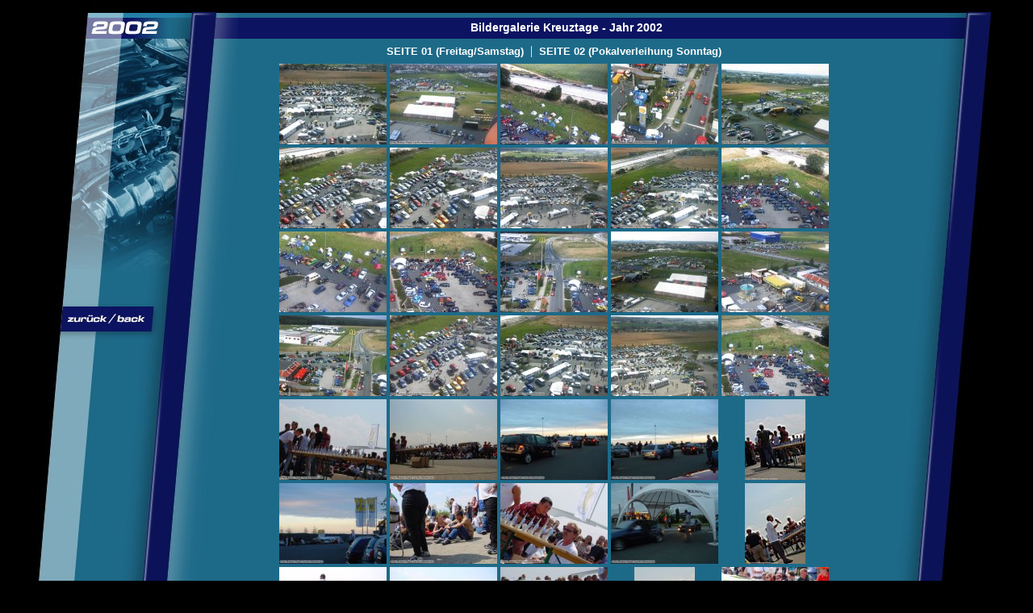

--- FILE ---
content_type: text/html
request_url: https://magny-cours.de/kt2002.html
body_size: 1327
content:
<HTML>
<HEAD>
<META http-equiv="Content-Type" content="text/html; charset=iso-8859-1">
<title>+++ Das waren die KREUZTAGE ++ von 2000 bis 2013 am Hermsdorfer Kreuz (Thüringen) +++</title>
<META NAME="keywords" CONTENT="renault, kreuztage, thueringen, renaulttreffen, treffen, thüringen, autobahn a4, autobahn a9, hermsdorfer kreuz, rasthof hermsdorf ost, hermse, anreise, hendrik, renaultteam, tuning, renaultclub, renaultclubs, clubszene, clubtreffen, auto, car, vereine, verein, renaultfans, france, phase, frankreich, franzoesisch, fahrzeug, renaultfanatiker, renaultworld, renaultscene, renaultszene, cartuning, renaulttuning, 16v, 16V, clio, twingo, megane, renault5, r5, renault19, r19, renault21, r21, laguna, sportspider, r11, r25, r9, scenic, espace, spider, grandtour, safrane, kangoo, rx4, velsatis, avantime, pokale, motorsport, formel1">
<meta name="description" content="Informationen zum groessten Renaulttreffen Deutschlands am Hermsdorfer Kreuz in Thueringen">
<meta content="Das grosse Renaulttreffen am Hermsdorfer Kreuz" name="description">
<meta name="page-topic" content="Von und fuer Leute, die gern Renault und zu Renaulttreffen fahren">
<meta name="robots" content="index,follow">
<meta name="revisit-after" content="2 days">
<meta name="author" content="id24.de">
<link rel="stylesheet" href="main.css">
</HEAD>
<body bgcolor="black" text="black" link="black" vlink="black" alink="white" leftmargin="0" marginwidth="0" topmargin=0" marginheight="0" background="">

<div align="left">
<TABLE BORDER=0 CELLPADDING=0 CELLSPACING=0 WIDTH=1260 HEIGHT=799>
<TR>
<TD ROWSPAN=3 COLSPAN=1 WIDTH=39 HEIGHT=799>
	&nbsp;</TD>
<TD ROWSPAN=3 COLSPAN=1 WIDTH=256 HEIGHT=799>
	<IMG NAME="KT2013CONT1" SRC="images/theme2002.jpg" WIDTH=256 HEIGHT=799 BORDER=0 usemap="#ImageMap1" ></TD>
<TD ROWSPAN=1 COLSPAN=1 WIDTH="813" HEIGHT=51 align="center" valign="middle" background="images/kt2013cont-1x4.jpg">
	<span class="headbig"><font color="white"><img src="images/leer.gif" width="10" height="18" border="0"><br></font></span><span class="head2f"><font color="white">Bildergalerie
            Kreuztage - Jahr 2002</font></span></TD>
<TD ROWSPAN=3 COLSPAN=1 WIDTH=123 HEIGHT=799>
	<IMG NAME="KT2013CONT5" SRC="images/kt2013cont-1x6.jpg" WIDTH=123 HEIGHT=799 BORDER=0 ></TD>
<TD ROWSPAN=3 COLSPAN=1 WIDTH=29 HEIGHT=799>
	&nbsp;</TD>
</TR>
<TR>
<TD ROWSPAN=1 WIDTH=813 HEIGHT=716 align="left" valign="top">
<iframe src="kt2002_1.html" style='overflow-x: hidden;' frameborder="0" width="813" height="716" name="ktcontent">
<p><font color="white">Ihr Browser kann leider keine ei</font>
                <div id="layer2" style="width:782px; height:32px; position:absolute; left:295px; top:735px; z-index:1; visibility:visible;">
                    <p><img src="images/blue_foot.png" width="782" height="32" border="0"></p>
                </div>
                <div id="layer1" style="width:782px; height:32px; position:absolute; left:295px; top:51px; z-index:2; visibility:visible;">
                    <p><img src="images/blue_head.png" width="782" height="32" border="0"></p>
                </div>
<font color="white">ngebetteten Frames anzeigen</font> </p>
</iframe>
</TD>
</TR>
<TR>
<TD ROWSPAN=1 COLSPAN=1 WIDTH="813" HEIGHT=32 background="images/kt2013cont-3x2.gif" align="center" valign="bottom">
	<span class="contsmall"><font color="white">&nbsp;</font></span><a href="ktimpressum.html"><span class="contmicrolink"><font color="white">Impressum</font></span></a><span class="contmicrolink"><font color="white">
            <b>|</b> </font></span><a href="ktshop.html"><span class="contmicrolink"><font color="white">Onlineshop</font></span></a><span class="contmicrolink"><font color="#34C9E9">
            </font><font color="white"><b>|</b></font><font color="#34C9E9">
            </font></span><a href="http://www.id24.de" target="_blank"><span class="contmicrolink"><font color="#34C9E9">design
            by id24.de</font></span></a><font color="#34C9E9"><span class="contmicro"><br><img src="images/leer.gif" width="10" height="5" border="0"></span></font></TD>
</TR>
</TABLE>
</div>
<map name="ImageMap1">
<area shape="rect" coords="12, 367, 171, 432" href="index.html">
</map></BODY>
</HTML>


--- FILE ---
content_type: text/html
request_url: https://magny-cours.de/kt2002_1.html
body_size: 1558
content:
<HTML>
<HEAD>
<TITLE></TITLE>
<META http-equiv="Content-Type" content="text/html; charset=iso-8859-1">
<link rel="stylesheet" href="main.css" type="text/css" media="screen" />
<script type="text/javascript" src="js/prototype.js"></script>
<script type="text/javascript" src="js/scriptaculous.js?load=effects,builder"></script>
<script type="text/javascript" src="js/lightbox.js"></script>
</HEAD>
<BODY bgcolor="#1D6A88" text="#ffffff" link="#666666" vlink="#000000" alink="#666666" leftmargin="0" marginwidth="0" topmargin="0" marginheight="0">
<div align="left">
<TABLE width="782">
<TR><TD ALIGN=CENTER><span class="head2f"><a href="kt2002_1.html"><font color="white">SEITE 
                01 (Freitag/Samstag)</font></a><font color="white"> &nbsp;</font></span>| 
                &nbsp;<span class="head2f"><a href="kt2002_2.html"><font color="white">SEITE 
                02 (Pokalverleihung Sonntag)</font></a></span></TD></TR>
<P>
<TR><TD ALIGN=CENTER><TABLE>
<TR>
<TD ALIGN=CENTER VALIGN=BOTTOM><FONT face="Verdana, Arial, Helvetica, Sans-Serif" size="-2"><A HREF="kt2002/0001.jpg" rel="lightbox[series]"><IMG SRC="kt2002/tn/TN_0001.JPG" ALT=""><BR></A></FONT></TD>
<TD ALIGN=CENTER VALIGN=BOTTOM><FONT face="Verdana, Arial, Helvetica, Sans-Serif" size="-2"><A HREF="kt2002/0003.jpg" rel="lightbox[series]"><IMG SRC="kt2002/tn/TN_0003.JPG" ALT=""><BR></A></FONT></TD>
<TD ALIGN=CENTER VALIGN=BOTTOM><FONT face="Verdana, Arial, Helvetica, Sans-Serif" size="-2"><A HREF="kt2002/0005.jpg" rel="lightbox[series]"><IMG SRC="kt2002/tn/TN_0005.JPG" ALT=""><BR></A></FONT></TD>
<TD ALIGN=CENTER VALIGN=BOTTOM><FONT face="Verdana, Arial, Helvetica, Sans-Serif" size="-2"><A HREF="kt2002/0006.jpg" rel="lightbox[series]"><IMG SRC="kt2002/tn/TN_0006.JPG" ALT=""><BR></A></FONT></TD>
<TD ALIGN=CENTER VALIGN=BOTTOM><FONT face="Verdana, Arial, Helvetica, Sans-Serif" size="-2"><A HREF="kt2002/0008.jpg" rel="lightbox[series]"><IMG SRC="kt2002/tn/TN_0008.JPG" ALT=""><BR></A></FONT></TD>
</TR>
<TR>
<TD ALIGN=CENTER VALIGN=BOTTOM><FONT face="Verdana, Arial, Helvetica, Sans-Serif" size="-2"><A HREF="kt2002/0009.jpg" rel="lightbox[series]"><IMG SRC="kt2002/tn/TN_0009.JPG" ALT=""><BR></A></FONT></TD>
<TD ALIGN=CENTER VALIGN=BOTTOM><FONT face="Verdana, Arial, Helvetica, Sans-Serif" size="-2"><A HREF="kt2002/0010.jpg" rel="lightbox[series]"><IMG SRC="kt2002/tn/TN_0010.JPG" ALT=""><BR></A></FONT></TD>
<TD ALIGN=CENTER VALIGN=BOTTOM><FONT face="Verdana, Arial, Helvetica, Sans-Serif" size="-2"><A HREF="kt2002/0011.jpg" rel="lightbox[series]"><IMG SRC="kt2002/tn/TN_0011.JPG" ALT=""><BR></A></FONT></TD>
<TD ALIGN=CENTER VALIGN=BOTTOM><FONT face="Verdana, Arial, Helvetica, Sans-Serif" size="-2"><A HREF="kt2002/0012.jpg" rel="lightbox[series]"><IMG SRC="kt2002/tn/TN_0012.JPG" ALT=""><BR></A></FONT></TD>
<TD ALIGN=CENTER VALIGN=BOTTOM><FONT face="Verdana, Arial, Helvetica, Sans-Serif" size="-2"><A HREF="kt2002/0013.jpg" rel="lightbox[series]"><IMG SRC="kt2002/tn/TN_0013.JPG" ALT=""><BR></A></FONT></TD>
</TR>
<TR>
<TD ALIGN=CENTER VALIGN=BOTTOM><FONT face="Verdana, Arial, Helvetica, Sans-Serif" size="-2"><A HREF="kt2002/0015.jpg" rel="lightbox[series]"><IMG SRC="kt2002/tn/TN_0015.JPG" ALT=""><BR></A></FONT></TD>
<TD ALIGN=CENTER VALIGN=BOTTOM><FONT face="Verdana, Arial, Helvetica, Sans-Serif" size="-2"><A HREF="kt2002/0016.jpg" rel="lightbox[series]"><IMG SRC="kt2002/tn/TN_0016.JPG" ALT=""><BR></A></FONT></TD>
<TD ALIGN=CENTER VALIGN=BOTTOM><FONT face="Verdana, Arial, Helvetica, Sans-Serif" size="-2"><A HREF="kt2002/0017.jpg" rel="lightbox[series]"><IMG SRC="kt2002/tn/TN_0017.JPG" ALT=""><BR></A></FONT></TD>
<TD ALIGN=CENTER VALIGN=BOTTOM><FONT face="Verdana, Arial, Helvetica, Sans-Serif" size="-2"><A HREF="kt2002/0018.jpg" rel="lightbox[series]"><IMG SRC="kt2002/tn/TN_0018.JPG" ALT=""><BR></A></FONT></TD>
<TD ALIGN=CENTER VALIGN=BOTTOM><FONT face="Verdana, Arial, Helvetica, Sans-Serif" size="-2"><A HREF="kt2002/0019.jpg" rel="lightbox[series]"><IMG SRC="kt2002/tn/TN_0019.JPG" ALT=""><BR></A></FONT></TD>
</TR>
<TR>
<TD ALIGN=CENTER VALIGN=BOTTOM><FONT face="Verdana, Arial, Helvetica, Sans-Serif" size="-2"><A HREF="kt2002/0021.jpg" rel="lightbox[series]"><IMG SRC="kt2002/tn/TN_0021.JPG" ALT=""><BR></A></FONT></TD>
<TD ALIGN=CENTER VALIGN=BOTTOM><FONT face="Verdana, Arial, Helvetica, Sans-Serif" size="-2"><A HREF="kt2002/0023.jpg" rel="lightbox[series]"><IMG SRC="kt2002/tn/TN_0023.JPG" ALT=""><BR></A></FONT></TD>
<TD ALIGN=CENTER VALIGN=BOTTOM><FONT face="Verdana, Arial, Helvetica, Sans-Serif" size="-2"><A HREF="kt2002/0024.jpg" rel="lightbox[series]"><IMG SRC="kt2002/tn/TN_0024.JPG" ALT=""><BR></A></FONT></TD>
<TD ALIGN=CENTER VALIGN=BOTTOM><FONT face="Verdana, Arial, Helvetica, Sans-Serif" size="-2"><A HREF="kt2002/0025.jpg" rel="lightbox[series]"><IMG SRC="kt2002/tn/TN_0025.JPG" ALT=""><BR></A></FONT></TD>
<TD ALIGN=CENTER VALIGN=BOTTOM><FONT face="Verdana, Arial, Helvetica, Sans-Serif" size="-2"><A HREF="kt2002/0026.jpg" rel="lightbox[series]"><IMG SRC="kt2002/tn/TN_0026.JPG" ALT=""><BR></A></FONT></TD>
</TR>
<TR>
<TD ALIGN=CENTER VALIGN=BOTTOM><FONT face="Verdana, Arial, Helvetica, Sans-Serif" size="-2"><A HREF="kt2002/1DSC00001.jpg" rel="lightbox[series]"><IMG SRC="kt2002/tn/TN_1DSC00001.JPG" ALT=""><BR></A></FONT></TD>
<TD ALIGN=CENTER VALIGN=BOTTOM><FONT face="Verdana, Arial, Helvetica, Sans-Serif" size="-2"><A HREF="kt2002/1DSC00002.jpg" rel="lightbox[series]"><IMG SRC="kt2002/tn/TN_1DSC00002.JPG" ALT=""><BR></A></FONT></TD>
<TD ALIGN=CENTER VALIGN=BOTTOM><FONT face="Verdana, Arial, Helvetica, Sans-Serif" size="-2"><A HREF="kt2002/1DSC00003.jpg" rel="lightbox[series]"><IMG SRC="kt2002/tn/TN_1DSC00003.JPG" ALT=""><BR></A></FONT></TD>
<TD ALIGN=CENTER VALIGN=BOTTOM><FONT face="Verdana, Arial, Helvetica, Sans-Serif" size="-2"><A HREF="kt2002/1DSC00004.jpg" rel="lightbox[series]"><IMG SRC="kt2002/tn/TN_1DSC00004.JPG" ALT=""><BR></A></FONT></TD>
<TD ALIGN=CENTER VALIGN=BOTTOM><FONT face="Verdana, Arial, Helvetica, Sans-Serif" size="-2"><A HREF="kt2002/1DSC00004_.jpg" rel="lightbox[series]"><IMG SRC="kt2002/tn/TN_1DSC00004_.JPG" ALT=""><BR></A></FONT></TD>
</TR>
<TR>
<TD ALIGN=CENTER VALIGN=BOTTOM><FONT face="Verdana, Arial, Helvetica, Sans-Serif" size="-2"><A HREF="kt2002/1DSC00006.jpg" rel="lightbox[series]"><IMG SRC="kt2002/tn/TN_1DSC00006.JPG" ALT=""><BR></A></FONT></TD>
<TD ALIGN=CENTER VALIGN=BOTTOM><FONT face="Verdana, Arial, Helvetica, Sans-Serif" size="-2"><A HREF="kt2002/1DSC00006_.jpg" rel="lightbox[series]"><IMG SRC="kt2002/tn/TN_1DSC00006_.JPG" ALT=""><BR></A></FONT></TD>
<TD ALIGN=CENTER VALIGN=BOTTOM><FONT face="Verdana, Arial, Helvetica, Sans-Serif" size="-2"><A HREF="kt2002/1DSC00007.jpg" rel="lightbox[series]"><IMG SRC="kt2002/tn/TN_1DSC00007.JPG" ALT=""><BR></A></FONT></TD>
<TD ALIGN=CENTER VALIGN=BOTTOM><FONT face="Verdana, Arial, Helvetica, Sans-Serif" size="-2"><A HREF="kt2002/1DSC00008.jpg" rel="lightbox[series]"><IMG SRC="kt2002/tn/TN_1DSC00008.JPG" ALT=""><BR></A></FONT></TD>
<TD ALIGN=CENTER VALIGN=BOTTOM><FONT face="Verdana, Arial, Helvetica, Sans-Serif" size="-2"><A HREF="kt2002/1DSC00008_.jpg" rel="lightbox[series]"><IMG SRC="kt2002/tn/TN_1DSC00008_.JPG" ALT=""><BR></A></FONT></TD>
</TR>
<TR>
<TD ALIGN=CENTER VALIGN=BOTTOM><FONT face="Verdana, Arial, Helvetica, Sans-Serif" size="-2"><A HREF="kt2002/1DSC00009.jpg" rel="lightbox[series]"><IMG SRC="kt2002/tn/TN_1DSC00009.JPG" ALT=""><BR></A></FONT></TD>
<TD ALIGN=CENTER VALIGN=BOTTOM><FONT face="Verdana, Arial, Helvetica, Sans-Serif" size="-2"><A HREF="kt2002/1DSC00010.jpg" rel="lightbox[series]"><IMG SRC="kt2002/tn/TN_1DSC00010.JPG" ALT=""><BR></A></FONT></TD>
<TD ALIGN=CENTER VALIGN=BOTTOM><FONT face="Verdana, Arial, Helvetica, Sans-Serif" size="-2"><A HREF="kt2002/1DSC00012.jpg" rel="lightbox[series]"><IMG SRC="kt2002/tn/TN_1DSC00012.JPG" ALT=""><BR></A></FONT></TD>
<TD ALIGN=CENTER VALIGN=BOTTOM><FONT face="Verdana, Arial, Helvetica, Sans-Serif" size="-2"><A HREF="kt2002/1DSC00014.jpg" rel="lightbox[series]"><IMG SRC="kt2002/tn/TN_1DSC00014.JPG" ALT=""><BR></A></FONT></TD>
<TD ALIGN=CENTER VALIGN=BOTTOM><FONT face="Verdana, Arial, Helvetica, Sans-Serif" size="-2"><A HREF="kt2002/1DSC00015.jpg" rel="lightbox[series]"><IMG SRC="kt2002/tn/TN_1DSC00015.JPG" ALT=""><BR></A></FONT></TD>
</TR>
<TR>
<TD ALIGN=CENTER VALIGN=BOTTOM><FONT face="Verdana, Arial, Helvetica, Sans-Serif" size="-2"><A HREF="kt2002/1DSC00017.jpg" rel="lightbox[series]"><IMG SRC="kt2002/tn/TN_1DSC00017.JPG" ALT=""><BR></A></FONT></TD>
<TD ALIGN=CENTER VALIGN=BOTTOM><FONT face="Verdana, Arial, Helvetica, Sans-Serif" size="-2"><A HREF="kt2002/1DSC00019.jpg" rel="lightbox[series]"><IMG SRC="kt2002/tn/TN_1DSC00019.JPG" ALT=""><BR></A></FONT></TD>
<TD ALIGN=CENTER VALIGN=BOTTOM><FONT face="Verdana, Arial, Helvetica, Sans-Serif" size="-2"><A HREF="kt2002/1DSC00020.jpg" rel="lightbox[series]"><IMG SRC="kt2002/tn/TN_1DSC00020.JPG" ALT=""><BR></A></FONT></TD>
<TD ALIGN=CENTER VALIGN=BOTTOM><FONT face="Verdana, Arial, Helvetica, Sans-Serif" size="-2"><A HREF="kt2002/1DSC00020_.jpg" rel="lightbox[series]"><IMG SRC="kt2002/tn/TN_1DSC00020_.JPG" ALT=""><BR></A></FONT></TD>
<TD ALIGN=CENTER VALIGN=BOTTOM><FONT face="Verdana, Arial, Helvetica, Sans-Serif" size="-2"><A HREF="kt2002/1DSC00021.jpg" rel="lightbox[series]"><IMG SRC="kt2002/tn/TN_1DSC00021.JPG" ALT=""><BR></A></FONT></TD>
</TR>
<TR>
<TD ALIGN=CENTER VALIGN=BOTTOM><FONT face="Verdana, Arial, Helvetica, Sans-Serif" size="-2"><A HREF="kt2002/1DSC00022.jpg" rel="lightbox[series]"><IMG SRC="kt2002/tn/TN_1DSC00022.JPG" ALT=""><BR></A></FONT></TD>
<TD ALIGN=CENTER VALIGN=BOTTOM><FONT face="Verdana, Arial, Helvetica, Sans-Serif" size="-2"><A HREF="kt2002/1DSC00023.jpg" rel="lightbox[series]"><IMG SRC="kt2002/tn/TN_1DSC00023.JPG" ALT=""><BR></A></FONT></TD>
<TD ALIGN=CENTER VALIGN=BOTTOM><FONT face="Verdana, Arial, Helvetica, Sans-Serif" size="-2"><A HREF="kt2002/1DSC00023_.jpg" rel="lightbox[series]"><IMG SRC="kt2002/tn/TN_1DSC00023_.JPG" ALT=""><BR></A></FONT></TD>
<TD ALIGN=CENTER VALIGN=BOTTOM><FONT face="Verdana, Arial, Helvetica, Sans-Serif" size="-2"><A HREF="kt2002/1DSC00024.jpg" rel="lightbox[series]"><IMG SRC="kt2002/tn/TN_1DSC00024.JPG" ALT=""><BR></A></FONT></TD>
<TD ALIGN=CENTER VALIGN=BOTTOM><FONT face="Verdana, Arial, Helvetica, Sans-Serif" size="-2"><A HREF="kt2002/1DSC00025.jpg" rel="lightbox[series]"><IMG SRC="kt2002/tn/TN_1DSC00025.JPG" ALT=""><BR></A></FONT></TD>
</TR>
<TR>
<TD ALIGN=CENTER VALIGN=BOTTOM><FONT face="Verdana, Arial, Helvetica, Sans-Serif" size="-2"><A HREF="kt2002/1DSC00026.jpg" rel="lightbox[series]"><IMG SRC="kt2002/tn/TN_1DSC00026.JPG" ALT=""><BR></A></FONT></TD>
<TD ALIGN=CENTER VALIGN=BOTTOM><FONT face="Verdana, Arial, Helvetica, Sans-Serif" size="-2"><A HREF="kt2002/1DSC00026_.jpg" rel="lightbox[series]"><IMG SRC="kt2002/tn/TN_1DSC00026_.JPG" ALT=""><BR></A></FONT></TD>
<TD ALIGN=CENTER VALIGN=BOTTOM><FONT face="Verdana, Arial, Helvetica, Sans-Serif" size="-2"><A HREF="kt2002/1DSC00027.jpg" rel="lightbox[series]"><IMG SRC="kt2002/tn/TN_1DSC00027.JPG" ALT=""><BR></A></FONT></TD>
<TD ALIGN=CENTER VALIGN=BOTTOM><FONT face="Verdana, Arial, Helvetica, Sans-Serif" size="-2"><A HREF="kt2002/1DSC00028.jpg" rel="lightbox[series]"><IMG SRC="kt2002/tn/TN_1DSC00028.JPG" ALT=""><BR></A></FONT></TD>
<TD ALIGN=CENTER VALIGN=BOTTOM><FONT face="Verdana, Arial, Helvetica, Sans-Serif" size="-2"><A HREF="kt2002/1DSC00028_.jpg" rel="lightbox[series]"><IMG SRC="kt2002/tn/TN_1DSC00028_.JPG" ALT=""><BR></A></FONT></TD>
</TR>
<TR>
<TD ALIGN=CENTER VALIGN=BOTTOM><FONT face="Verdana, Arial, Helvetica, Sans-Serif" size="-2"><A HREF="kt2002/1DSC00029.jpg" rel="lightbox[series]"><IMG SRC="kt2002/tn/TN_1DSC00029.JPG" ALT=""><BR></A></FONT></TD>
<TD ALIGN=CENTER VALIGN=BOTTOM><FONT face="Verdana, Arial, Helvetica, Sans-Serif" size="-2"><A HREF="kt2002/1DSC00030.jpg" rel="lightbox[series]"><IMG SRC="kt2002/tn/TN_1DSC00030.JPG" ALT=""><BR></A></FONT></TD>
<TD ALIGN=CENTER VALIGN=BOTTOM><FONT face="Verdana, Arial, Helvetica, Sans-Serif" size="-2"><A HREF="kt2002/1DSC00030_.jpg" rel="lightbox[series]"><IMG SRC="kt2002/tn/TN_1DSC00030_.JPG" ALT=""><BR></A></FONT></TD>
<TD ALIGN=CENTER VALIGN=BOTTOM><FONT face="Verdana, Arial, Helvetica, Sans-Serif" size="-2"><A HREF="kt2002/1DSC00031.jpg" rel="lightbox[series]"><IMG SRC="kt2002/tn/TN_1DSC00031.JPG" ALT=""><BR></A></FONT></TD>
<TD ALIGN=CENTER VALIGN=BOTTOM><FONT face="Verdana, Arial, Helvetica, Sans-Serif" size="-2"><A HREF="kt2002/1DSC00031_.jpg" rel="lightbox[series]"><IMG SRC="kt2002/tn/TN_1DSC00031_.JPG" ALT=""><BR></A></FONT></TD>
</TR>
<TR>
<TD ALIGN=CENTER VALIGN=BOTTOM><FONT face="Verdana, Arial, Helvetica, Sans-Serif" size="-2"><A HREF="kt2002/1DSC00032.jpg" rel="lightbox[series]"><IMG SRC="kt2002/tn/TN_1DSC00032.JPG" ALT=""><BR></A></FONT></TD>
<TD ALIGN=CENTER VALIGN=BOTTOM><FONT face="Verdana, Arial, Helvetica, Sans-Serif" size="-2"><A HREF="kt2002/1DSC00033.jpg" rel="lightbox[series]"><IMG SRC="kt2002/tn/TN_1DSC00033.JPG" ALT=""><BR></A></FONT></TD>
<TD ALIGN=CENTER VALIGN=BOTTOM><FONT face="Verdana, Arial, Helvetica, Sans-Serif" size="-2"><A HREF="kt2002/1DSC00034.jpg" rel="lightbox[series]"><IMG SRC="kt2002/tn/TN_1DSC00034.JPG" ALT=""><BR></A></FONT></TD>
<TD ALIGN=CENTER VALIGN=BOTTOM><FONT face="Verdana, Arial, Helvetica, Sans-Serif" size="-2"><A HREF="kt2002/1DSC00035.jpg" rel="lightbox[series]"><IMG SRC="kt2002/tn/TN_1DSC00035.JPG" ALT=""><BR></A></FONT></TD>
<TD ALIGN=CENTER VALIGN=BOTTOM><FONT face="Verdana, Arial, Helvetica, Sans-Serif" size="-2"><A HREF="kt2002/1DSC00036.jpg" rel="lightbox[series]"><IMG SRC="kt2002/tn/TN_1DSC00036.JPG" ALT=""><BR></A></FONT></TD>
</TR>
<TR>
<TD ALIGN=CENTER VALIGN=BOTTOM><FONT face="Verdana, Arial, Helvetica, Sans-Serif" size="-2"><A HREF="kt2002/1DSC00037.jpg" rel="lightbox[series]"><IMG SRC="kt2002/tn/TN_1DSC00037.JPG" ALT=""><BR></A></FONT></TD>
<TD ALIGN=CENTER VALIGN=BOTTOM><FONT face="Verdana, Arial, Helvetica, Sans-Serif" size="-2"><A HREF="kt2002/1DSC00037_.jpg" rel="lightbox[series]"><IMG SRC="kt2002/tn/TN_1DSC00037_.JPG" ALT=""><BR></A></FONT></TD>
<TD ALIGN=CENTER VALIGN=BOTTOM><FONT face="Verdana, Arial, Helvetica, Sans-Serif" size="-2"><A HREF="kt2002/1DSC00038.jpg" rel="lightbox[series]"><IMG SRC="kt2002/tn/TN_1DSC00038.JPG" ALT=""><BR></A></FONT></TD>
<TD ALIGN=CENTER VALIGN=BOTTOM><FONT face="Verdana, Arial, Helvetica, Sans-Serif" size="-2"><A HREF="kt2002/1DSC00038_.jpg" rel="lightbox[series]"><IMG SRC="kt2002/tn/TN_1DSC00038_.JPG" ALT=""><BR></A></FONT></TD>
<TD ALIGN=CENTER VALIGN=BOTTOM><FONT face="Verdana, Arial, Helvetica, Sans-Serif" size="-2"><A HREF="kt2002/1DSC00039.jpg" rel="lightbox[series]"><IMG SRC="kt2002/tn/TN_1DSC00039.JPG" ALT=""><BR></A></FONT></TD>
</TR>
<TR>
<TD ALIGN=CENTER VALIGN=BOTTOM><FONT face="Verdana, Arial, Helvetica, Sans-Serif" size="-2"><A HREF="kt2002/1DSC00040.jpg" rel="lightbox[series]"><IMG SRC="kt2002/tn/TN_1DSC00040.JPG" ALT=""><BR></A></FONT></TD>
<TD ALIGN=CENTER VALIGN=BOTTOM><FONT face="Verdana, Arial, Helvetica, Sans-Serif" size="-2"><A HREF="kt2002/1DSC00041.jpg" rel="lightbox[series]"><IMG SRC="kt2002/tn/TN_1DSC00041.JPG" ALT=""><BR></A></FONT></TD>
<TD ALIGN=CENTER VALIGN=BOTTOM><FONT face="Verdana, Arial, Helvetica, Sans-Serif" size="-2"><A HREF="kt2002/1DSC00042.jpg" rel="lightbox[series]"><IMG SRC="kt2002/tn/TN_1DSC00042.JPG" ALT=""><BR></A></FONT></TD>
<TD ALIGN=CENTER VALIGN=BOTTOM><FONT face="Verdana, Arial, Helvetica, Sans-Serif" size="-2"><A HREF="kt2002/1DSC00042_.jpg" rel="lightbox[series]"><IMG SRC="kt2002/tn/TN_1DSC00042_.JPG" ALT=""><BR></A></FONT></TD>
<TD ALIGN=CENTER VALIGN=BOTTOM><FONT face="Verdana, Arial, Helvetica, Sans-Serif" size="-2"><A HREF="kt2002/1DSC00043.jpg" rel="lightbox[series]"><IMG SRC="kt2002/tn/TN_1DSC00043.JPG" ALT=""><BR></A></FONT></TD>
</TR>
<TR>
<TD ALIGN=CENTER VALIGN=BOTTOM><FONT face="Verdana, Arial, Helvetica, Sans-Serif" size="-2"><A HREF="kt2002/1DSC00043_.jpg" rel="lightbox[series]"><IMG SRC="kt2002/tn/TN_1DSC00043_.JPG" ALT=""><BR></A></FONT></TD>
<TD ALIGN=CENTER VALIGN=BOTTOM><FONT face="Verdana, Arial, Helvetica, Sans-Serif" size="-2"><A HREF="kt2002/1DSC00044.jpg" rel="lightbox[series]"><IMG SRC="kt2002/tn/TN_1DSC00044.JPG" ALT=""><BR></A></FONT></TD>
<TD ALIGN=CENTER VALIGN=BOTTOM><FONT face="Verdana, Arial, Helvetica, Sans-Serif" size="-2"><A HREF="kt2002/1DSC00044_.jpg" rel="lightbox[series]"><IMG SRC="kt2002/tn/TN_1DSC00044_.JPG" ALT=""><BR></A></FONT></TD>
<TD ALIGN=CENTER VALIGN=BOTTOM><FONT face="Verdana, Arial, Helvetica, Sans-Serif" size="-2"><A HREF="kt2002/1DSC00045.jpg" rel="lightbox[series]"><IMG SRC="kt2002/tn/TN_1DSC00045.JPG" ALT=""><BR></A></FONT></TD>
<TD ALIGN=CENTER VALIGN=BOTTOM><FONT face="Verdana, Arial, Helvetica, Sans-Serif" size="-2"><A HREF="kt2002/1DSC00046.jpg" rel="lightbox[series]"><IMG SRC="kt2002/tn/TN_1DSC00046.JPG" ALT=""><BR></A></FONT></TD>
</TR>
<TR>
<TD ALIGN=CENTER VALIGN=BOTTOM><FONT face="Verdana, Arial, Helvetica, Sans-Serif" size="-2"><A HREF="kt2002/1DSC00046_.jpg" rel="lightbox[series]"><IMG SRC="kt2002/tn/TN_1DSC00046_.JPG" ALT=""><BR></A></FONT></TD>
<TD ALIGN=CENTER VALIGN=BOTTOM><FONT face="Verdana, Arial, Helvetica, Sans-Serif" size="-2"><A HREF="kt2002/1DSC00048.jpg" rel="lightbox[series]"><IMG SRC="kt2002/tn/TN_1DSC00048.JPG" ALT=""><BR></A></FONT></TD>
<TD ALIGN=CENTER VALIGN=BOTTOM><FONT face="Verdana, Arial, Helvetica, Sans-Serif" size="-2"><A HREF="kt2002/1DSC00049.jpg" rel="lightbox[series]"><IMG SRC="kt2002/tn/TN_1DSC00049.JPG" ALT=""><BR></A></FONT></TD>
<TD ALIGN=CENTER VALIGN=BOTTOM><FONT face="Verdana, Arial, Helvetica, Sans-Serif" size="-2"><A HREF="kt2002/1DSC00049_.jpg" rel="lightbox[series]"><IMG SRC="kt2002/tn/TN_1DSC00049_.JPG" ALT=""><BR></A></FONT></TD>
<TD ALIGN=CENTER VALIGN=BOTTOM><FONT face="Verdana, Arial, Helvetica, Sans-Serif" size="-2"><A HREF="kt2002/1DSC00050.jpg" rel="lightbox[series]"><IMG SRC="kt2002/tn/TN_1DSC00050.JPG" ALT=""><BR></A></FONT></TD>
</TR>
<TR>
<TD ALIGN=CENTER VALIGN=BOTTOM><FONT face="Verdana, Arial, Helvetica, Sans-Serif" size="-2"><A HREF="kt2002/1DSC00051.jpg" rel="lightbox[series]"><IMG SRC="kt2002/tn/TN_1DSC00051.JPG" ALT="1DSC00051.jpg"><BR></A></FONT></TD>
<TD ALIGN=CENTER VALIGN=BOTTOM><FONT face="Verdana, Arial, Helvetica, Sans-Serif" size="-2"><A HREF="kt2002/1DSC00051_.jpg" rel="lightbox[series]"><IMG SRC="kt2002/tn/TN_1DSC00051_.JPG" ALT="1DSC00051_.jpg"><BR></A></FONT></TD>
<TD ALIGN=CENTER VALIGN=BOTTOM><FONT face="Verdana, Arial, Helvetica, Sans-Serif" size="-2"><A HREF="kt2002/1DSC00053.jpg" rel="lightbox[series]"><IMG SRC="kt2002/tn/TN_1DSC00053.JPG" ALT="1DSC00053.jpg"><BR></A></FONT></TD>
<TD ALIGN=CENTER VALIGN=BOTTOM><FONT face="Verdana, Arial, Helvetica, Sans-Serif" size="-2"><A HREF="kt2002/1DSC00053_.jpg" rel="lightbox[series]"><IMG SRC="kt2002/tn/TN_1DSC00053_.JPG" ALT="1DSC00053_.jpg"><BR></A></FONT></TD>
<TD ALIGN=CENTER VALIGN=BOTTOM><FONT face="Verdana, Arial, Helvetica, Sans-Serif" size="-2"><A HREF="kt2002/1DSC00054.jpg" rel="lightbox[series]"><IMG SRC="kt2002/tn/TN_1DSC00054.JPG" ALT="1DSC00054.jpg"><BR></A></FONT></TD>
</TR>
<TR>
<TD ALIGN=CENTER VALIGN=BOTTOM><FONT face="Verdana, Arial, Helvetica, Sans-Serif" size="-2"><A HREF="kt2002/1DSC00055.jpg" rel="lightbox[series]"><IMG SRC="kt2002/tn/TN_1DSC00055.JPG" ALT="1DSC00055.jpg"><BR></A></FONT></TD>
<TD ALIGN=CENTER VALIGN=BOTTOM><FONT face="Verdana, Arial, Helvetica, Sans-Serif" size="-2"><A HREF="kt2002/1DSC00055_.jpg" rel="lightbox[series]"><IMG SRC="kt2002/tn/TN_1DSC00055_.JPG" ALT="1DSC00055_.jpg"><BR></A></FONT></TD>
<TD ALIGN=CENTER VALIGN=BOTTOM><FONT face="Verdana, Arial, Helvetica, Sans-Serif" size="-2"><A HREF="kt2002/1DSC00056.jpg" rel="lightbox[series]"><IMG SRC="kt2002/tn/TN_1DSC00056.JPG" ALT="1DSC00056.jpg"><BR></A></FONT></TD>
<TD ALIGN=CENTER VALIGN=BOTTOM><FONT face="Verdana, Arial, Helvetica, Sans-Serif" size="-2"><A HREF="kt2002/1DSC00056_.jpg" rel="lightbox[series]"><IMG SRC="kt2002/tn/TN_1DSC00056_.JPG" ALT="1DSC00056_.jpg"><BR></A></FONT></TD>
<TD ALIGN=CENTER VALIGN=BOTTOM><FONT face="Verdana, Arial, Helvetica, Sans-Serif" size="-2"><A HREF="kt2002/1DSC00057.jpg" rel="lightbox[series]"><IMG SRC="kt2002/tn/TN_1DSC00057.JPG" ALT="1DSC00057.jpg"><BR></A></FONT></TD>
</TR>
<TR>
<TD ALIGN=CENTER VALIGN=BOTTOM><FONT face="Verdana, Arial, Helvetica, Sans-Serif" size="-2"><A HREF="kt2002/1DSC00058.jpg" rel="lightbox[series]"><IMG SRC="kt2002/tn/TN_1DSC00058.JPG" ALT=""><BR></A></FONT></TD>
<TD ALIGN=CENTER VALIGN=BOTTOM><FONT face="Verdana, Arial, Helvetica, Sans-Serif" size="-2"><A HREF="kt2002/1DSC00058_.jpg" rel="lightbox[series]"><IMG SRC="kt2002/tn/TN_1DSC00058_.JPG" ALT=""><BR></A></FONT></TD>
<TD ALIGN=CENTER VALIGN=BOTTOM><FONT face="Verdana, Arial, Helvetica, Sans-Serif" size="-2"><A HREF="kt2002/1DSC00059.jpg" rel="lightbox[series]"><IMG SRC="kt2002/tn/TN_1DSC00059.JPG" ALT=""><BR></A></FONT></TD>
<TD ALIGN=CENTER VALIGN=BOTTOM><FONT face="Verdana, Arial, Helvetica, Sans-Serif" size="-2"><A HREF="kt2002/1DSC00060.jpg" rel="lightbox[series]"><IMG SRC="kt2002/tn/TN_1DSC00060.JPG" ALT=""><BR></A></FONT></TD>
<TD ALIGN=CENTER VALIGN=BOTTOM><FONT face="Verdana, Arial, Helvetica, Sans-Serif" size="-2"><A HREF="kt2002/1DSC00060_.jpg" rel="lightbox[series]"><IMG SRC="kt2002/tn/TN_1DSC00060_.JPG" ALT=""><BR></A></FONT></TD>
</TR>
<TR>
<TD ALIGN=CENTER VALIGN=BOTTOM><FONT face="Verdana, Arial, Helvetica, Sans-Serif" size="-2"><A HREF="kt2002/1DSC00061.jpg" rel="lightbox[series]"><IMG SRC="kt2002/tn/TN_1DSC00061.JPG" ALT=""><BR></A></FONT></TD>
<TD ALIGN=CENTER VALIGN=BOTTOM><FONT face="Verdana, Arial, Helvetica, Sans-Serif" size="-2"><A HREF="kt2002/1DSC00062.jpg" rel="lightbox[series]"><IMG SRC="kt2002/tn/TN_1DSC00062.JPG" ALT=""><BR></A></FONT></TD>
<TD ALIGN=CENTER VALIGN=BOTTOM><FONT face="Verdana, Arial, Helvetica, Sans-Serif" size="-2"><A HREF="kt2002/1DSC00063.jpg" rel="lightbox[series]"><IMG SRC="kt2002/tn/TN_1DSC00063.JPG" ALT=""><BR></A></FONT></TD>
<TD ALIGN=CENTER VALIGN=BOTTOM><FONT face="Verdana, Arial, Helvetica, Sans-Serif" size="-2"><A HREF="kt2002/1DSC00064.jpg" rel="lightbox[series]"><IMG SRC="kt2002/tn/TN_1DSC00064.JPG" ALT=""><BR></A></FONT></TD>
<TD ALIGN=CENTER VALIGN=BOTTOM><FONT face="Verdana, Arial, Helvetica, Sans-Serif" size="-2"><A HREF="kt2002/1DSC00064_.jpg" rel="lightbox[series]"><IMG SRC="kt2002/tn/TN_1DSC00064_.JPG" ALT=""><BR></A></FONT></TD>
</TR>
<TR>
<TD ALIGN=CENTER VALIGN=BOTTOM><FONT face="Verdana, Arial, Helvetica, Sans-Serif" size="-2"><A HREF="kt2002/1DSC00065.jpg" rel="lightbox[series]"><IMG SRC="kt2002/tn/TN_1DSC00065.JPG" ALT=""><BR></A></FONT></TD>
<TD ALIGN=CENTER VALIGN=BOTTOM><FONT face="Verdana, Arial, Helvetica, Sans-Serif" size="-2"><A HREF="kt2002/1DSC00066.jpg" rel="lightbox[series]"><IMG SRC="kt2002/tn/TN_1DSC00066.JPG" ALT=""><BR></A></FONT></TD>
<TD ALIGN=CENTER VALIGN=BOTTOM><FONT face="Verdana, Arial, Helvetica, Sans-Serif" size="-2"><A HREF="kt2002/1DSC00067.jpg" rel="lightbox[series]"><IMG SRC="kt2002/tn/TN_1DSC00067.JPG" ALT=""><BR></A></FONT></TD>
<TD ALIGN=CENTER VALIGN=BOTTOM><FONT face="Verdana, Arial, Helvetica, Sans-Serif" size="-2"><A HREF="kt2002/1DSC00068.jpg" rel="lightbox[series]"><IMG SRC="kt2002/tn/TN_1DSC00068.JPG" ALT=""><BR></A></FONT></TD>
<TD ALIGN=CENTER VALIGN=BOTTOM><FONT face="Verdana, Arial, Helvetica, Sans-Serif" size="-2"><A HREF="kt2002/1DSC00068_.jpg" rel="lightbox[series]"><IMG SRC="kt2002/tn/TN_1DSC00068_.JPG" ALT=""><BR></A></FONT></TD>
</TR>
<TR>
<TD ALIGN=CENTER VALIGN=BOTTOM><FONT face="Verdana, Arial, Helvetica, Sans-Serif" size="-2"><A HREF="kt2002/1DSC00069.jpg" rel="lightbox[series]"><IMG SRC="kt2002/tn/TN_1DSC00069.JPG" ALT=""><BR></A></FONT></TD>
<TD ALIGN=CENTER VALIGN=BOTTOM><FONT face="Verdana, Arial, Helvetica, Sans-Serif" size="-2"><A HREF="kt2002/1DSC00070.jpg" rel="lightbox[series]"><IMG SRC="kt2002/tn/TN_1DSC00070.JPG" ALT=""><BR></A></FONT></TD>
<TD ALIGN=CENTER VALIGN=BOTTOM><FONT face="Verdana, Arial, Helvetica, Sans-Serif" size="-2"><A HREF="kt2002/1DSC00070_.jpg" rel="lightbox[series]"><IMG SRC="kt2002/tn/TN_1DSC00070_.JPG" ALT=""><BR></A></FONT></TD>
<TD ALIGN=CENTER VALIGN=BOTTOM><FONT face="Verdana, Arial, Helvetica, Sans-Serif" size="-2"><A HREF="kt2002/1DSC00071.jpg" rel="lightbox[series]"><IMG SRC="kt2002/tn/TN_1DSC00071.JPG" ALT=""><BR></A></FONT></TD>
<TD ALIGN=CENTER VALIGN=BOTTOM><FONT face="Verdana, Arial, Helvetica, Sans-Serif" size="-2"><A HREF="kt2002/1DSC00071_.jpg" rel="lightbox[series]"><IMG SRC="kt2002/tn/TN_1DSC00071_.JPG" ALT=""><BR></A></FONT></TD>
</TR>
<TR>
<TD ALIGN=CENTER VALIGN=BOTTOM><FONT face="Verdana, Arial, Helvetica, Sans-Serif" size="-2"><A HREF="kt2002/1DSC00072.jpg" rel="lightbox[series]"><IMG SRC="kt2002/tn/TN_1DSC00072.JPG" ALT="1DSC00072.jpg"><BR></A></FONT></TD>
<TD ALIGN=CENTER VALIGN=BOTTOM><FONT face="Verdana, Arial, Helvetica, Sans-Serif" size="-2"><A HREF="kt2002/1DSC00072_.jpg" rel="lightbox[series]"><IMG SRC="kt2002/tn/TN_1DSC00072_.JPG" ALT="1DSC00072_.jpg"><BR></A></FONT></TD>
<TD ALIGN=CENTER VALIGN=BOTTOM><FONT face="Verdana, Arial, Helvetica, Sans-Serif" size="-2"><A HREF="kt2002/1DSC00073.jpg" rel="lightbox[series]"><IMG SRC="kt2002/tn/TN_1DSC00073.JPG" ALT="1DSC00073.jpg"><BR></A></FONT></TD>
<TD ALIGN=CENTER VALIGN=BOTTOM><FONT face="Verdana, Arial, Helvetica, Sans-Serif" size="-2"><A HREF="kt2002/1DSC00073_.jpg" rel="lightbox[series]"><IMG SRC="kt2002/tn/TN_1DSC00073_.JPG" ALT="1DSC00073_.jpg"><BR></A></FONT></TD>
<TD ALIGN=CENTER VALIGN=BOTTOM><FONT face="Verdana, Arial, Helvetica, Sans-Serif" size="-2"><A HREF="kt2002/1DSC00074.jpg" rel="lightbox[series]"><IMG SRC="kt2002/tn/TN_1DSC00074.JPG" ALT="1DSC00074.jpg"><BR></A></FONT></TD>
</TR>
<TR>
<TD ALIGN=CENTER VALIGN=BOTTOM><FONT face="Verdana, Arial, Helvetica, Sans-Serif" size="-2"><A HREF="kt2002/1DSC00074_.jpg" rel="lightbox[series]"><IMG SRC="kt2002/tn/TN_1DSC00074_.JPG" ALT="1DSC00074_.jpg"><BR></A></FONT></TD>
<TD ALIGN=CENTER VALIGN=BOTTOM><FONT face="Verdana, Arial, Helvetica, Sans-Serif" size="-2"><A HREF="kt2002/1DSC00075.jpg" rel="lightbox[series]"><IMG SRC="kt2002/tn/TN_1DSC00075.JPG" ALT="1DSC00075.jpg"><BR></A></FONT></TD>
<TD ALIGN=CENTER VALIGN=BOTTOM><FONT face="Verdana, Arial, Helvetica, Sans-Serif" size="-2"><A HREF="kt2002/1DSC00075_.jpg" rel="lightbox[series]"><IMG SRC="kt2002/tn/TN_1DSC00075_.JPG" ALT="1DSC00075_.jpg"><BR></A></FONT></TD>
<TD ALIGN=CENTER VALIGN=BOTTOM><FONT face="Verdana, Arial, Helvetica, Sans-Serif" size="-2"><A HREF="kt2002/1DSC00076.jpg" rel="lightbox[series]"><IMG SRC="kt2002/tn/TN_1DSC00076.JPG" ALT="1DSC00076.jpg"><BR></A></FONT></TD>
<TD ALIGN=CENTER VALIGN=BOTTOM><FONT face="Verdana, Arial, Helvetica, Sans-Serif" size="-2"><A HREF="kt2002/1DSC00076_.jpg" rel="lightbox[series]"><IMG SRC="kt2002/tn/TN_1DSC00076_.JPG" ALT="1DSC00076_.jpg"><BR></A></FONT></TD>
</TR>
<TR>
<TD ALIGN=CENTER VALIGN=BOTTOM><FONT face="Verdana, Arial, Helvetica, Sans-Serif" size="-2"><A HREF="kt2002/1DSC00077.jpg" rel="lightbox[series]"><IMG SRC="kt2002/tn/TN_1DSC00077.JPG" ALT=""><BR></A></FONT></TD>
<TD ALIGN=CENTER VALIGN=BOTTOM><FONT face="Verdana, Arial, Helvetica, Sans-Serif" size="-2"><A HREF="kt2002/1DSC00078.jpg" rel="lightbox[series]"><IMG SRC="kt2002/tn/TN_1DSC00078.JPG" ALT=""><BR></A></FONT></TD>
<TD ALIGN=CENTER VALIGN=BOTTOM><FONT face="Verdana, Arial, Helvetica, Sans-Serif" size="-2"><A HREF="kt2002/1DSC00079.jpg" rel="lightbox[series]"><IMG SRC="kt2002/tn/TN_1DSC00079.JPG" ALT=""><BR></A></FONT></TD>
<TD ALIGN=CENTER VALIGN=BOTTOM><FONT face="Verdana, Arial, Helvetica, Sans-Serif" size="-2"><A HREF="kt2002/1DSC00079_.jpg" rel="lightbox[series]"><IMG SRC="kt2002/tn/TN_1DSC00079_.JPG" ALT=""><BR></A></FONT></TD>
<TD ALIGN=CENTER VALIGN=BOTTOM><FONT face="Verdana, Arial, Helvetica, Sans-Serif" size="-2"><A HREF="kt2002/1DSC00080.jpg" rel="lightbox[series]"><IMG SRC="kt2002/tn/TN_1DSC00080.JPG" ALT=""><BR></A></FONT></TD>
</TR>
<TR>
<TD ALIGN=CENTER VALIGN=BOTTOM><FONT face="Verdana, Arial, Helvetica, Sans-Serif" size="-2"><A HREF="kt2002/1DSC00083.jpg" rel="lightbox[series]"><IMG SRC="kt2002/tn/TN_1DSC00083.JPG" ALT=""><BR></A></FONT></TD>
<TD ALIGN=CENTER VALIGN=BOTTOM><FONT face="Verdana, Arial, Helvetica, Sans-Serif" size="-2"><A HREF="kt2002/1DSC00084.jpg" rel="lightbox[series]"><IMG SRC="kt2002/tn/TN_1DSC00084.JPG" ALT=""><BR></A></FONT></TD>
<TD ALIGN=CENTER VALIGN=BOTTOM><FONT face="Verdana, Arial, Helvetica, Sans-Serif" size="-2"><A HREF="kt2002/1DSC00085.jpg" rel="lightbox[series]"><IMG SRC="kt2002/tn/TN_1DSC00085.JPG" ALT=""><BR></A></FONT></TD>
<TD ALIGN=CENTER VALIGN=BOTTOM><FONT face="Verdana, Arial, Helvetica, Sans-Serif" size="-2"><A HREF="kt2002/1DSC00086.jpg" rel="lightbox[series]"><IMG SRC="kt2002/tn/TN_1DSC00086.JPG" ALT=""><BR></A></FONT></TD>
<TD ALIGN=CENTER VALIGN=BOTTOM><FONT face="Verdana, Arial, Helvetica, Sans-Serif" size="-2"><A HREF="kt2002/1DSC00086_.jpg" rel="lightbox[series]"><IMG SRC="kt2002/tn/TN_1DSC00086_.JPG" ALT=""><BR></A></FONT></TD>
</TR>
<TR>
<TD ALIGN=CENTER VALIGN=BOTTOM><FONT face="Verdana, Arial, Helvetica, Sans-Serif" size="-2"><A HREF="kt2002/1DSC00087.jpg" rel="lightbox[series]"><IMG SRC="kt2002/tn/TN_1DSC00087.JPG" ALT=""><BR></A></FONT></TD>
<TD ALIGN=CENTER VALIGN=BOTTOM><FONT face="Verdana, Arial, Helvetica, Sans-Serif" size="-2"><A HREF="kt2002/1DSC00088.jpg" rel="lightbox[series]"><IMG SRC="kt2002/tn/TN_1DSC00088.JPG" ALT=""><BR></A></FONT></TD>
<TD ALIGN=CENTER VALIGN=BOTTOM><FONT face="Verdana, Arial, Helvetica, Sans-Serif" size="-2"><A HREF="kt2002/1DSC00089.jpg" rel="lightbox[series]"><IMG SRC="kt2002/tn/TN_1DSC00089.JPG" ALT=""><BR></A></FONT></TD>
<TD ALIGN=CENTER VALIGN=BOTTOM><FONT face="Verdana, Arial, Helvetica, Sans-Serif" size="-2"><A HREF="kt2002/1DSC00090.jpg" rel="lightbox[series]"><IMG SRC="kt2002/tn/TN_1DSC00090.JPG" ALT=""><BR></A></FONT></TD>
<TD ALIGN=CENTER VALIGN=BOTTOM><FONT face="Verdana, Arial, Helvetica, Sans-Serif" size="-2"><A HREF="kt2002/1DSC00091.jpg" rel="lightbox[series]"><IMG SRC="kt2002/tn/TN_1DSC00091.JPG" ALT=""><BR></A></FONT></TD>
</TR>
<TR>
<TD ALIGN=CENTER VALIGN=BOTTOM><FONT face="Verdana, Arial, Helvetica, Sans-Serif" size="-2"><A HREF="kt2002/1DSC00092.jpg" rel="lightbox[series]"><IMG SRC="kt2002/tn/TN_1DSC00092.JPG" ALT=""><BR></A></FONT></TD>
<TD ALIGN=CENTER VALIGN=BOTTOM><FONT face="Verdana, Arial, Helvetica, Sans-Serif" size="-2"><A HREF="kt2002/1DSC00093.jpg" rel="lightbox[series]"><IMG SRC="kt2002/tn/TN_1DSC00093.JPG" ALT=""><BR></A></FONT></TD>
<TD ALIGN=CENTER VALIGN=BOTTOM><FONT face="Verdana, Arial, Helvetica, Sans-Serif" size="-2"><A HREF="kt2002/1DSC00094.jpg" rel="lightbox[series]"><IMG SRC="kt2002/tn/TN_1DSC00094.JPG" ALT=""><BR></A></FONT></TD>
<TD ALIGN=CENTER VALIGN=BOTTOM><FONT face="Verdana, Arial, Helvetica, Sans-Serif" size="-2"><A HREF="kt2002/1DSC00095.jpg" rel="lightbox[series]"><IMG SRC="kt2002/tn/TN_1DSC00095.JPG" ALT=""><BR></A></FONT></TD>
<TD ALIGN=CENTER VALIGN=BOTTOM><FONT face="Verdana, Arial, Helvetica, Sans-Serif" size="-2"><A HREF="kt2002/1DSC00096.jpg" rel="lightbox[series]"><IMG SRC="kt2002/tn/TN_1DSC00096.JPG" ALT=""><BR></A></FONT></TD>
</TR>
<TR>
<TD ALIGN=CENTER VALIGN=BOTTOM><FONT face="Verdana, Arial, Helvetica, Sans-Serif" size="-2"><A HREF="kt2002/1DSC00097.jpg" rel="lightbox[series]"><IMG SRC="kt2002/tn/TN_1DSC00097.JPG" ALT=""><BR></A></FONT></TD>
<TD ALIGN=CENTER VALIGN=BOTTOM><FONT face="Verdana, Arial, Helvetica, Sans-Serif" size="-2"><A HREF="kt2002/1DSC00099.jpg" rel="lightbox[series]"><IMG SRC="kt2002/tn/TN_1DSC00099.JPG" ALT=""><BR></A></FONT></TD>
<TD ALIGN=CENTER VALIGN=BOTTOM><FONT face="Verdana, Arial, Helvetica, Sans-Serif" size="-2"><A HREF="kt2002/1DSC00101.jpg" rel="lightbox[series]"><IMG SRC="kt2002/tn/TN_1DSC00101.JPG" ALT=""><BR></A></FONT></TD>
<TD ALIGN=CENTER VALIGN=BOTTOM><FONT face="Verdana, Arial, Helvetica, Sans-Serif" size="-2"><A HREF="kt2002/1DSC00103.jpg" rel="lightbox[series]"><IMG SRC="kt2002/tn/TN_1DSC00103.JPG" ALT=""><BR></A></FONT></TD>
<TD ALIGN=CENTER VALIGN=BOTTOM><FONT face="Verdana, Arial, Helvetica, Sans-Serif" size="-2"><A HREF="kt2002/1DSC00104.jpg" rel="lightbox[series]"><IMG SRC="kt2002/tn/TN_1DSC00104.JPG" ALT=""><BR></A></FONT></TD>
</TR>
<TR>
<TD ALIGN=CENTER VALIGN=BOTTOM><FONT face="Verdana, Arial, Helvetica, Sans-Serif" size="-2"><A HREF="kt2002/1DSC00105.jpg" rel="lightbox[series]"><IMG SRC="kt2002/tn/TN_1DSC00105.JPG" ALT=""><BR></A></FONT></TD>
<TD ALIGN=CENTER VALIGN=BOTTOM><FONT face="Verdana, Arial, Helvetica, Sans-Serif" size="-2"><A HREF="kt2002/1DSC00106.jpg" rel="lightbox[series]"><IMG SRC="kt2002/tn/TN_1DSC00106.JPG" ALT=""><BR></A></FONT></TD>
<TD ALIGN=CENTER VALIGN=BOTTOM><FONT face="Verdana, Arial, Helvetica, Sans-Serif" size="-2"><A HREF="kt2002/1DSC00107.jpg" rel="lightbox[series]"><IMG SRC="kt2002/tn/TN_1DSC00107.JPG" ALT=""><BR></A></FONT></TD>
<TD ALIGN=CENTER VALIGN=BOTTOM><FONT face="Verdana, Arial, Helvetica, Sans-Serif" size="-2"><A HREF="kt2002/1DSC00108.jpg" rel="lightbox[series]"><IMG SRC="kt2002/tn/TN_1DSC00108.JPG" ALT=""><BR></A></FONT></TD>
<TD ALIGN=CENTER VALIGN=BOTTOM><FONT face="Verdana, Arial, Helvetica, Sans-Serif" size="-2"><A HREF="kt2002/1DSC00110.jpg" rel="lightbox[series]"><IMG SRC="kt2002/tn/TN_1DSC00110.JPG" ALT=""><BR></A></FONT></TD>
</TR>
<TR>
<TD ALIGN=CENTER VALIGN=BOTTOM><FONT face="Verdana, Arial, Helvetica, Sans-Serif" size="-2"><A HREF="kt2002/1DSC00111.jpg" rel="lightbox[series]"><IMG SRC="kt2002/tn/TN_1DSC00111.JPG" ALT=""><BR></A></FONT></TD>
<TD ALIGN=CENTER VALIGN=BOTTOM><FONT face="Verdana, Arial, Helvetica, Sans-Serif" size="-2"><A HREF="kt2002/1DSC00112.jpg" rel="lightbox[series]"><IMG SRC="kt2002/tn/TN_1DSC00112.JPG" ALT=""><BR></A></FONT></TD>
<TD ALIGN=CENTER VALIGN=BOTTOM><FONT face="Verdana, Arial, Helvetica, Sans-Serif" size="-2"><A HREF="kt2002/1DSC00113.jpg" rel="lightbox[series]"><IMG SRC="kt2002/tn/TN_1DSC00113.JPG" ALT=""><BR></A></FONT></TD>
<TD ALIGN=CENTER VALIGN=BOTTOM><FONT face="Verdana, Arial, Helvetica, Sans-Serif" size="-2"><A HREF="kt2002/1DSC00114.jpg" rel="lightbox[series]"><IMG SRC="kt2002/tn/TN_1DSC00114.JPG" ALT=""><BR></A></FONT></TD>
<TD ALIGN=CENTER VALIGN=BOTTOM><FONT face="Verdana, Arial, Helvetica, Sans-Serif" size="-2"><A HREF="kt2002/1DSC00115.jpg" rel="lightbox[series]"><IMG SRC="kt2002/tn/TN_1DSC00115.JPG" ALT=""><BR></A></FONT></TD>
</TR>
<TR>
<TD ALIGN=CENTER VALIGN=BOTTOM><FONT face="Verdana, Arial, Helvetica, Sans-Serif" size="-2"><A HREF="kt2002/1DSC00116.jpg" rel="lightbox[series]"><IMG SRC="kt2002/tn/TN_1DSC00116.JPG" ALT=""><BR></A></FONT></TD>
<TD ALIGN=CENTER VALIGN=BOTTOM><FONT face="Verdana, Arial, Helvetica, Sans-Serif" size="-2"><A HREF="kt2002/1DSC00117.jpg" rel="lightbox[series]"><IMG SRC="kt2002/tn/TN_1DSC00117.JPG" ALT=""><BR></A></FONT></TD>
<TD ALIGN=CENTER VALIGN=BOTTOM><FONT face="Verdana, Arial, Helvetica, Sans-Serif" size="-2"><A HREF="kt2002/1DSC00118.jpg" rel="lightbox[series]"><IMG SRC="kt2002/tn/TN_1DSC00118.JPG" ALT=""><BR></A></FONT></TD>
<TD ALIGN=CENTER VALIGN=BOTTOM><FONT face="Verdana, Arial, Helvetica, Sans-Serif" size="-2"><A HREF="kt2002/1DSC00119.jpg" rel="lightbox[series]"><IMG SRC="kt2002/tn/TN_1DSC00119.JPG" ALT=""><BR></A></FONT></TD>
<TD ALIGN=CENTER VALIGN=BOTTOM><FONT face="Verdana, Arial, Helvetica, Sans-Serif" size="-2"><A HREF="kt2002/1DSC00120.jpg" rel="lightbox[series]"><IMG SRC="kt2002/tn/TN_1DSC00120.JPG" ALT=""><BR></A></FONT></TD>
</TR>
<TR>
<TD ALIGN=CENTER VALIGN=BOTTOM><FONT face="Verdana, Arial, Helvetica, Sans-Serif" size="-2"><A HREF="kt2002/1DSC00121.jpg" rel="lightbox[series]"><IMG SRC="kt2002/tn/TN_1DSC00121.JPG" ALT=""><BR></A></FONT></TD>
<TD ALIGN=CENTER VALIGN=BOTTOM><FONT face="Verdana, Arial, Helvetica, Sans-Serif" size="-2"><A HREF="kt2002/1DSC00123.jpg" rel="lightbox[series]"><IMG SRC="kt2002/tn/TN_1DSC00123.JPG" ALT=""><BR></A></FONT></TD>
<TD ALIGN=CENTER VALIGN=BOTTOM><FONT face="Verdana, Arial, Helvetica, Sans-Serif" size="-2"><A HREF="kt2002/1DSC00126.jpg" rel="lightbox[series]"><IMG SRC="kt2002/tn/TN_1DSC00126.JPG" ALT=""><BR></A></FONT></TD>
<TD ALIGN=CENTER VALIGN=BOTTOM><FONT face="Verdana, Arial, Helvetica, Sans-Serif" size="-2"><A HREF="kt2002/1DSC00127.jpg" rel="lightbox[series]"><IMG SRC="kt2002/tn/TN_1DSC00127.JPG" ALT=""><BR></A></FONT></TD>
<TD ALIGN=CENTER VALIGN=BOTTOM><FONT face="Verdana, Arial, Helvetica, Sans-Serif" size="-2"><A HREF="kt2002/1DSC00128.jpg" rel="lightbox[series]"><IMG SRC="kt2002/tn/TN_1DSC00128.JPG" ALT=""><BR></A></FONT></TD>
</TR>
<TR>
<TD ALIGN=CENTER VALIGN=BOTTOM><FONT face="Verdana, Arial, Helvetica, Sans-Serif" size="-2"><A HREF="kt2002/1DSC00130.jpg" rel="lightbox[series]"><IMG SRC="kt2002/tn/TN_1DSC00130.JPG" ALT=""><BR></A></FONT></TD>
<TD ALIGN=CENTER VALIGN=BOTTOM><FONT face="Verdana, Arial, Helvetica, Sans-Serif" size="-2"><A HREF="kt2002/1DSC00131.jpg" rel="lightbox[series]"><IMG SRC="kt2002/tn/TN_1DSC00131.JPG" ALT=""><BR></A></FONT></TD>
<TD ALIGN=CENTER VALIGN=BOTTOM><FONT face="Verdana, Arial, Helvetica, Sans-Serif" size="-2"><A HREF="kt2002/1DSC00132.jpg" rel="lightbox[series]"><IMG SRC="kt2002/tn/TN_1DSC00132.JPG" ALT=""><BR></A></FONT></TD>
<TD ALIGN=CENTER VALIGN=BOTTOM><FONT face="Verdana, Arial, Helvetica, Sans-Serif" size="-2"><A HREF="kt2002/1DSC00135.jpg" rel="lightbox[series]"><IMG SRC="kt2002/tn/TN_1DSC00135.JPG" ALT=""><BR></A></FONT></TD>
<TD ALIGN=CENTER VALIGN=BOTTOM><FONT face="Verdana, Arial, Helvetica, Sans-Serif" size="-2"><A HREF="kt2002/1DSC00140.jpg" rel="lightbox[series]"><IMG SRC="kt2002/tn/TN_1DSC00140.JPG" ALT=""><BR></A></FONT></TD>
</TR>
<TR>
<TD ALIGN=CENTER VALIGN=BOTTOM><FONT face="Verdana, Arial, Helvetica, Sans-Serif" size="-2"><A HREF="kt2002/2DSC00001.jpg" rel="lightbox[series]"><IMG SRC="kt2002/tn/TN_2DSC00001.JPG" ALT=""><BR></A></FONT></TD>
<TD ALIGN=CENTER VALIGN=BOTTOM><FONT face="Verdana, Arial, Helvetica, Sans-Serif" size="-2"><A HREF="kt2002/2DSC00002.jpg" rel="lightbox[series]"><IMG SRC="kt2002/tn/TN_2DSC00002.JPG" ALT=""><BR></A></FONT></TD>
<TD ALIGN=CENTER VALIGN=BOTTOM><FONT face="Verdana, Arial, Helvetica, Sans-Serif" size="-2"><A HREF="kt2002/2DSC00003.jpg" rel="lightbox[series]"><IMG SRC="kt2002/tn/TN_2DSC00003.JPG" ALT=""><BR></A></FONT></TD>
<TD ALIGN=CENTER VALIGN=BOTTOM><FONT face="Verdana, Arial, Helvetica, Sans-Serif" size="-2"><A HREF="kt2002/2DSC00004.jpg" rel="lightbox[series]"><IMG SRC="kt2002/tn/TN_2DSC00004.JPG" ALT=""><BR></A></FONT></TD>
<TD ALIGN=CENTER VALIGN=BOTTOM><FONT face="Verdana, Arial, Helvetica, Sans-Serif" size="-2"><A HREF="kt2002/2DSC00005.jpg" rel="lightbox[series]"><IMG SRC="kt2002/tn/TN_2DSC00005.JPG" ALT=""><BR></A></FONT></TD>
</TR>
<TR>
<TD ALIGN=CENTER VALIGN=BOTTOM><FONT face="Verdana, Arial, Helvetica, Sans-Serif" size="-2"><A HREF="kt2002/2DSC00006.jpg" rel="lightbox[series]"><IMG SRC="kt2002/tn/TN_2DSC00006.JPG" ALT=""><BR></A></FONT></TD>
<TD ALIGN=CENTER VALIGN=BOTTOM><FONT face="Verdana, Arial, Helvetica, Sans-Serif" size="-2"><A HREF="kt2002/2DSC00007.jpg" rel="lightbox[series]"><IMG SRC="kt2002/tn/TN_2DSC00007.JPG" ALT=""><BR></A></FONT></TD>
<TD ALIGN=CENTER VALIGN=BOTTOM><FONT face="Verdana, Arial, Helvetica, Sans-Serif" size="-2"><A HREF="kt2002/2DSC00008.jpg" rel="lightbox[series]"><IMG SRC="kt2002/tn/TN_2DSC00008.JPG" ALT=""><BR></A></FONT></TD>
<TD ALIGN=CENTER VALIGN=BOTTOM><FONT face="Verdana, Arial, Helvetica, Sans-Serif" size="-2"><A HREF="kt2002/2DSC00009.jpg" rel="lightbox[series]"><IMG SRC="kt2002/tn/TN_2DSC00009.JPG" ALT=""><BR></A></FONT></TD>
<TD ALIGN=CENTER VALIGN=BOTTOM><FONT face="Verdana, Arial, Helvetica, Sans-Serif" size="-2"><A HREF="kt2002/2DSC00011.jpg" rel="lightbox[series]"><IMG SRC="kt2002/tn/TN_2DSC00011.JPG" ALT=""><BR></A></FONT></TD>
</TR>
<TR>
<TD ALIGN=CENTER VALIGN=BOTTOM><FONT face="Verdana, Arial, Helvetica, Sans-Serif" size="-2"><A HREF="kt2002/2DSC00012.jpg" rel="lightbox[series]"><IMG SRC="kt2002/tn/TN_2DSC00012.JPG" ALT=""><BR></A></FONT></TD>
<TD ALIGN=CENTER VALIGN=BOTTOM><FONT face="Verdana, Arial, Helvetica, Sans-Serif" size="-2"><A HREF="kt2002/2DSC00013.jpg" rel="lightbox[series]"><IMG SRC="kt2002/tn/TN_2DSC00013.JPG" ALT=""><BR></A></FONT></TD>
<TD ALIGN=CENTER VALIGN=BOTTOM><FONT face="Verdana, Arial, Helvetica, Sans-Serif" size="-2"><A HREF="kt2002/2DSC00015.jpg" rel="lightbox[series]"><IMG SRC="kt2002/tn/TN_2DSC00015.JPG" ALT=""><BR></A></FONT></TD>
<TD ALIGN=CENTER VALIGN=BOTTOM><FONT face="Verdana, Arial, Helvetica, Sans-Serif" size="-2"><A HREF="kt2002/2DSC00016.jpg" rel="lightbox[series]"><IMG SRC="kt2002/tn/TN_2DSC00016.JPG" ALT=""><BR></A></FONT></TD>
<TD ALIGN=CENTER VALIGN=BOTTOM><FONT face="Verdana, Arial, Helvetica, Sans-Serif" size="-2"><A HREF="kt2002/2DSC00017.jpg" rel="lightbox[series]"><IMG SRC="kt2002/tn/TN_2DSC00017.JPG" ALT=""><BR></A></FONT></TD>
</TR>
<TR>
<TD ALIGN=CENTER VALIGN=BOTTOM><FONT face="Verdana, Arial, Helvetica, Sans-Serif" size="-2"><A HREF="kt2002/2DSC00018.jpg" rel="lightbox[series]"><IMG SRC="kt2002/tn/TN_2DSC00018.JPG" ALT=""><BR></A></FONT></TD>
<TD ALIGN=CENTER VALIGN=BOTTOM><FONT face="Verdana, Arial, Helvetica, Sans-Serif" size="-2"><A HREF="kt2002/2DSC00019.jpg" rel="lightbox[series]"><IMG SRC="kt2002/tn/TN_2DSC00019.JPG" ALT=""><BR></A></FONT></TD>
<TD ALIGN=CENTER VALIGN=BOTTOM><FONT face="Verdana, Arial, Helvetica, Sans-Serif" size="-2"><A HREF="kt2002/2DSC00020.jpg" rel="lightbox[series]"><IMG SRC="kt2002/tn/TN_2DSC00020.JPG" ALT=""><BR></A></FONT></TD>
<TD ALIGN=CENTER VALIGN=BOTTOM><FONT face="Verdana, Arial, Helvetica, Sans-Serif" size="-2"><A HREF="kt2002/2DSC00021.jpg" rel="lightbox[series]"><IMG SRC="kt2002/tn/TN_2DSC00021.JPG" ALT=""><BR></A></FONT></TD>
<TD ALIGN=CENTER VALIGN=BOTTOM><FONT face="Verdana, Arial, Helvetica, Sans-Serif" size="-2"><A HREF="kt2002/2DSC00022.jpg" rel="lightbox[series]"><IMG SRC="kt2002/tn/TN_2DSC00022.JPG" ALT=""><BR></A></FONT></TD>
</TR>
<TR>
<TD ALIGN=CENTER VALIGN=BOTTOM><FONT face="Verdana, Arial, Helvetica, Sans-Serif" size="-2"><A HREF="kt2002/2DSC00023.jpg" rel="lightbox[series]"><IMG SRC="kt2002/tn/TN_2DSC00023.JPG" ALT=""><BR></A></FONT></TD>
<TD ALIGN=CENTER VALIGN=BOTTOM><FONT face="Verdana, Arial, Helvetica, Sans-Serif" size="-2"><A HREF="kt2002/2DSC00025.jpg" rel="lightbox[series]"><IMG SRC="kt2002/tn/TN_2DSC00025.JPG" ALT=""><BR></A></FONT></TD>
<TD ALIGN=CENTER VALIGN=BOTTOM><FONT face="Verdana, Arial, Helvetica, Sans-Serif" size="-2"><A HREF="kt2002/2DSC00029.jpg" rel="lightbox[series]"><IMG SRC="kt2002/tn/TN_2DSC00029.JPG" ALT=""><BR></A></FONT></TD>
<TD ALIGN=CENTER VALIGN=BOTTOM><FONT face="Verdana, Arial, Helvetica, Sans-Serif" size="-2"><A HREF="kt2002/2DSC00031.jpg" rel="lightbox[series]"><IMG SRC="kt2002/tn/TN_2DSC00031.JPG" ALT=""><BR></A></FONT></TD>
<TD ALIGN=CENTER VALIGN=BOTTOM><FONT face="Verdana, Arial, Helvetica, Sans-Serif" size="-2"><A HREF="kt2002/2DSC00033.jpg" rel="lightbox[series]"><IMG SRC="kt2002/tn/TN_2DSC00033.JPG" ALT=""><BR></A></FONT></TD>
</TR>
<TR>
<TD ALIGN=CENTER VALIGN=BOTTOM><FONT face="Verdana, Arial, Helvetica, Sans-Serif" size="-2"><A HREF="kt2002/2DSC00034.jpg" rel="lightbox[series]"><IMG SRC="kt2002/tn/TN_2DSC00034.JPG" ALT=""><BR></A></FONT></TD>
<TD ALIGN=CENTER VALIGN=BOTTOM><FONT face="Verdana, Arial, Helvetica, Sans-Serif" size="-2"><A HREF="kt2002/2DSC00035.jpg" rel="lightbox[series]"><IMG SRC="kt2002/tn/TN_2DSC00035.JPG" ALT=""><BR></A></FONT></TD>
<TD ALIGN=CENTER VALIGN=BOTTOM><FONT face="Verdana, Arial, Helvetica, Sans-Serif" size="-2"><A HREF="kt2002/2DSC00036.jpg" rel="lightbox[series]"><IMG SRC="kt2002/tn/TN_2DSC00036.JPG" ALT=""><BR></A></FONT></TD>
<TD ALIGN=CENTER VALIGN=BOTTOM><FONT face="Verdana, Arial, Helvetica, Sans-Serif" size="-2"><A HREF="kt2002/2DSC00037.jpg" rel="lightbox[series]"><IMG SRC="kt2002/tn/TN_2DSC00037.JPG" ALT=""><BR></A></FONT></TD>
<TD ALIGN=CENTER VALIGN=BOTTOM><FONT face="Verdana, Arial, Helvetica, Sans-Serif" size="-2"><A HREF="kt2002/2DSC00038.jpg" rel="lightbox[series]"><IMG SRC="kt2002/tn/TN_2DSC00038.JPG" ALT=""><BR></A></FONT></TD>
</TR>
<TR>
<TD ALIGN=CENTER VALIGN=BOTTOM><FONT face="Verdana, Arial, Helvetica, Sans-Serif" size="-2"><A HREF="kt2002/2DSC00039.jpg" rel="lightbox[series]"><IMG SRC="kt2002/tn/TN_2DSC00039.JPG" ALT=""><BR></A></FONT></TD>
<TD ALIGN=CENTER VALIGN=BOTTOM><FONT face="Verdana, Arial, Helvetica, Sans-Serif" size="-2"><A HREF="kt2002/2DSC00040.jpg" rel="lightbox[series]"><IMG SRC="kt2002/tn/TN_2DSC00040.JPG" ALT=""><BR></A></FONT></TD>
<TD ALIGN=CENTER VALIGN=BOTTOM><FONT face="Verdana, Arial, Helvetica, Sans-Serif" size="-2"><A HREF="kt2002/2DSC00041.jpg" rel="lightbox[series]"><IMG SRC="kt2002/tn/TN_2DSC00041.JPG" ALT=""><BR></A></FONT></TD>
<TD ALIGN=CENTER VALIGN=BOTTOM><FONT face="Verdana, Arial, Helvetica, Sans-Serif" size="-2"><A HREF="kt2002/2DSC00042.jpg" rel="lightbox[series]"><IMG SRC="kt2002/tn/TN_2DSC00042.JPG" ALT=""><BR></A></FONT></TD>
<TD ALIGN=CENTER VALIGN=BOTTOM><FONT face="Verdana, Arial, Helvetica, Sans-Serif" size="-2"><A HREF="kt2002/2DSC00043.jpg" rel="lightbox[series]"><IMG SRC="kt2002/tn/TN_2DSC00043.JPG" ALT=""><BR></A></FONT></TD>
</TR>
<TR>
<TD ALIGN=CENTER VALIGN=BOTTOM><FONT face="Verdana, Arial, Helvetica, Sans-Serif" size="-2"><A HREF="kt2002/2DSC00049.jpg" rel="lightbox[series]"><IMG SRC="kt2002/tn/TN_2DSC00049.JPG" ALT=""><BR></A></FONT></TD>
<TD ALIGN=CENTER VALIGN=BOTTOM><FONT face="Verdana, Arial, Helvetica, Sans-Serif" size="-2"><A HREF="kt2002/2DSC00050.jpg" rel="lightbox[series]"><IMG SRC="kt2002/tn/TN_2DSC00050.JPG" ALT=""><BR></A></FONT></TD>
<TD ALIGN=CENTER VALIGN=BOTTOM><FONT face="Verdana, Arial, Helvetica, Sans-Serif" size="-2"><A HREF="kt2002/2DSC00055.jpg" rel="lightbox[series]"><IMG SRC="kt2002/tn/TN_2DSC00055.JPG" ALT=""><BR></A></FONT></TD>
<TD ALIGN=CENTER VALIGN=BOTTOM><FONT face="Verdana, Arial, Helvetica, Sans-Serif" size="-2"><A HREF="kt2002/2DSC00058.jpg" rel="lightbox[series]"><IMG SRC="kt2002/tn/TN_2DSC00058.JPG" ALT=""><BR></A></FONT></TD>
<TD ALIGN=CENTER VALIGN=BOTTOM><FONT face="Verdana, Arial, Helvetica, Sans-Serif" size="-2"><A HREF="kt2002/2DSC00059.jpg" rel="lightbox[series]"><IMG SRC="kt2002/tn/TN_2DSC00059.JPG" ALT=""><BR></A></FONT></TD>
</TR>
<TR>
<TD ALIGN=CENTER VALIGN=BOTTOM><FONT face="Verdana, Arial, Helvetica, Sans-Serif" size="-2"><A HREF="kt2002/2DSC00060.jpg" rel="lightbox[series]"><IMG SRC="kt2002/tn/TN_2DSC00060.JPG" ALT=""><BR></A></FONT></TD>
<TD ALIGN=CENTER VALIGN=BOTTOM><FONT face="Verdana, Arial, Helvetica, Sans-Serif" size="-2"><A HREF="kt2002/2DSC00063.jpg" rel="lightbox[series]"><IMG SRC="kt2002/tn/TN_2DSC00063.JPG" ALT=""><BR></A></FONT></TD>
<TD ALIGN=CENTER VALIGN=BOTTOM><FONT face="Verdana, Arial, Helvetica, Sans-Serif" size="-2"><A HREF="kt2002/2DSC00064.jpg" rel="lightbox[series]"><IMG SRC="kt2002/tn/TN_2DSC00064.JPG" ALT=""><BR></A></FONT></TD>
<TD ALIGN=CENTER VALIGN=BOTTOM><FONT face="Verdana, Arial, Helvetica, Sans-Serif" size="-2"><A HREF="kt2002/2DSC00065.jpg" rel="lightbox[series]"><IMG SRC="kt2002/tn/TN_2DSC00065.JPG" ALT=""><BR></A></FONT></TD>
<TD ALIGN=CENTER VALIGN=BOTTOM><FONT face="Verdana, Arial, Helvetica, Sans-Serif" size="-2"><A HREF="kt2002/2DSC00068.jpg" rel="lightbox[series]"><IMG SRC="kt2002/tn/TN_2DSC00068.JPG" ALT=""><BR></A></FONT></TD>
</TR>
<TR>
<TD ALIGN=CENTER VALIGN=BOTTOM><FONT face="Verdana, Arial, Helvetica, Sans-Serif" size="-2"><A HREF="kt2002/2DSC00070.jpg" rel="lightbox[series]"><IMG SRC="kt2002/tn/TN_2DSC00070.JPG" ALT=""><BR></A></FONT></TD>
<TD ALIGN=CENTER VALIGN=BOTTOM><FONT face="Verdana, Arial, Helvetica, Sans-Serif" size="-2"><A HREF="kt2002/2DSC00071.jpg" rel="lightbox[series]"><IMG SRC="kt2002/tn/TN_2DSC00071.JPG" ALT=""><BR></A></FONT></TD>
<TD ALIGN=CENTER VALIGN=BOTTOM><FONT face="Verdana, Arial, Helvetica, Sans-Serif" size="-2"><A HREF="kt2002/2DSC00072.jpg" rel="lightbox[series]"><IMG SRC="kt2002/tn/TN_2DSC00072.JPG" ALT=""><BR></A></FONT></TD>
<TD ALIGN=CENTER VALIGN=BOTTOM><FONT face="Verdana, Arial, Helvetica, Sans-Serif" size="-2"><A HREF="kt2002/2DSC00073.jpg" rel="lightbox[series]"><IMG SRC="kt2002/tn/TN_2DSC00073.JPG" ALT=""><BR></A></FONT></TD>
<TD ALIGN=CENTER VALIGN=BOTTOM><FONT face="Verdana, Arial, Helvetica, Sans-Serif" size="-2"><A HREF="kt2002/2DSC00074.jpg" rel="lightbox[series]"><IMG SRC="kt2002/tn/TN_2DSC00074.JPG" ALT=""><BR></A></FONT></TD>
</TR>
<TR>
<TD ALIGN=CENTER VALIGN=BOTTOM><FONT face="Verdana, Arial, Helvetica, Sans-Serif" size="-2"><A HREF="kt2002/2DSC00075.jpg" rel="lightbox[series]"><IMG SRC="kt2002/tn/TN_2DSC00075.JPG" ALT=""><BR></A></FONT></TD>
<TD ALIGN=CENTER VALIGN=BOTTOM><FONT face="Verdana, Arial, Helvetica, Sans-Serif" size="-2"><A HREF="kt2002/2DSC00076.jpg" rel="lightbox[series]"><IMG SRC="kt2002/tn/TN_2DSC00076.JPG" ALT=""><BR></A></FONT></TD>
<TD ALIGN=CENTER VALIGN=BOTTOM><FONT face="Verdana, Arial, Helvetica, Sans-Serif" size="-2"><A HREF="kt2002/2DSC00081.jpg" rel="lightbox[series]"><IMG SRC="kt2002/tn/TN_2DSC00081.JPG" ALT=""><BR></A></FONT></TD>
<TD ALIGN=CENTER VALIGN=BOTTOM><FONT face="Verdana, Arial, Helvetica, Sans-Serif" size="-2"><A HREF="kt2002/2DSC00082.jpg" rel="lightbox[series]"><IMG SRC="kt2002/tn/TN_2DSC00082.JPG" ALT=""><BR></A></FONT></TD>
<TD ALIGN=CENTER VALIGN=BOTTOM><FONT face="Verdana, Arial, Helvetica, Sans-Serif" size="-2"><A HREF="kt2002/2DSC00083.jpg" rel="lightbox[series]"><IMG SRC="kt2002/tn/TN_2DSC00083.JPG" ALT=""><BR></A></FONT></TD>
</TR>
<TR>
<TD ALIGN=CENTER VALIGN=BOTTOM><FONT face="Verdana, Arial, Helvetica, Sans-Serif" size="-2"><A HREF="kt2002/2DSC00084.jpg" rel="lightbox[series]"><IMG SRC="kt2002/tn/TN_2DSC00084.JPG" ALT=""><BR></A></FONT></TD>
<TD ALIGN=CENTER VALIGN=BOTTOM><FONT face="Verdana, Arial, Helvetica, Sans-Serif" size="-2"><A HREF="kt2002/2DSC00085.jpg" rel="lightbox[series]"><IMG SRC="kt2002/tn/TN_2DSC00085.JPG" ALT=""><BR></A></FONT></TD>
<TD ALIGN=CENTER VALIGN=BOTTOM><FONT face="Verdana, Arial, Helvetica, Sans-Serif" size="-2"><A HREF="kt2002/2DSC00086.jpg" rel="lightbox[series]"><IMG SRC="kt2002/tn/TN_2DSC00086.JPG" ALT=""><BR></A></FONT></TD>
<TD ALIGN=CENTER VALIGN=BOTTOM><FONT face="Verdana, Arial, Helvetica, Sans-Serif" size="-2"><A HREF="kt2002/2DSC00087.jpg" rel="lightbox[series]"><IMG SRC="kt2002/tn/TN_2DSC00087.JPG" ALT=""><BR></A></FONT></TD>
<TD ALIGN=CENTER VALIGN=BOTTOM><FONT face="Verdana, Arial, Helvetica, Sans-Serif" size="-2"><A HREF="kt2002/3DSC00001.jpg" rel="lightbox[series]"><IMG SRC="kt2002/tn/TN_3DSC00001.JPG" ALT=""><BR></A></FONT></TD>
</TR>
</TABLE></TD></TR>
<TR><TD ALIGN=CENTER><span class="head2f"><a href="kt2002_1.html"><font color="white">SEITE 
                01 (Freitag/Samstag)</font></a><font color="white"> &nbsp;</font></span>| 
                &nbsp;<span class="head2f"><a href="kt2002_2.html"><font color="white">SEITE 
                02 (Pokalverleihung Sonntag)</font></a></span>
</TD></TR>
<P><TR><TD ALIGN=CENTER></td>
</TABLE>
</BODY>
</HTML>


--- FILE ---
content_type: text/css
request_url: https://magny-cours.de/main.css
body_size: 945
content:
body {
	margin: 0px;
}

img {
	border: 0px;	
}

A {
	font-family:Verdana, Geneva, sans-serif;
	font-weight:bold;
	font-size: 13px;
	color:#000;	
}

A:link          {color: #000;text-decoration : none;}
A:visited       {color: #000;text-decoration : none;}
A:hover         {color: #000;text-decoration : none;}
A:active		{color: #000;text-decoration: none; }

#lightbox{	position: absolute;	left: 0; width: 100%; z-index: 100; text-align: center; line-height: 0;}
#lightbox img{ width: auto; height: auto;}
#lightbox a img{ border: none; }

#outerImageContainer{ position: relative; background-color: #fff; width: 250px; height: 250px; margin: 0 auto; }
#imageContainer{ padding: 10px; }

#loading{ position: absolute; top: 40%; left: 0%; height: 25%; width: 100%; text-align: center; line-height: 0; }
#hoverNav{ position: absolute; top: 0; left: 0; height: 100%; width: 100%; z-index: 10; }
#imageContainer>#hoverNav{ left: 0;}
#hoverNav a{ outline: none;}

#prevLink, #nextLink{ width: 49%; height: 100%; background-image: url([data-uri]); /* Trick IE into showing hover */ display: block; }
#prevLink { left: 0; float: left;}
#nextLink { right: 0; float: right;}
#prevLink:hover, #prevLink:visited:hover { background: url(../images/prevlabel.gif) left 15% no-repeat; }
#nextLink:hover, #nextLink:visited:hover { background: url(../images/nextlabel.gif) right 15% no-repeat; }

#imageDataContainer{ font: 10px Verdana, Helvetica, sans-serif; background-color: #fff; margin: 0 auto; line-height: 1.4em; overflow: auto; width: 100%	; }

#imageData{	padding:0 10px; color: #666; }
#imageData #imageDetails{ width: 70%; float: left; text-align: left; }	
#imageData #caption{ font-weight: bold;	}
#imageData #numberDisplay{ display: block; clear: left; padding-bottom: 1.0em;	}			
#imageData #bottomNavClose{ width: 66px; float: right;  padding-bottom: 0.7em; outline: none;}	 	

#overlay{ position: absolute; top: 0; left: 0; z-index: 90; width: 100%; height: 500px; background-color: #000; }

.headbig { font-family:Verdana,Arial,Helvetica,sans-serif; font-weight:bold; font-size:18px; }
.headbiglink { font-family:Verdana,Arial,Helvetica,sans-serif; font-weight:bold; font-size:18px; text-decoration:none; }

.head2 { font-family:Verdana,Arial,Helvetica,sans-serif; font-size:14px; }
.head2f { font-family:Verdana,Arial,Helvetica,sans-serif; font-weight:bold; font-size:14px; }
.head2fitalic { font-family:Verdana,Arial,Helvetica,sans-serif; font-style:italic; font-weight:bold; font-size:14px; }
.head2flink { font-family:Verdana,Arial,Helvetica,sans-serif; font-style:normal; font-weight:bold; font-size:14px; TEXT-DECORATION: none; }

.cont1 { font-family:Verdana,Arial,Helvetica,sans-serif; font-size:12px; }
.cont1link { font-family:Verdana,Arial,Helvetica,sans-serif; font-style:normal; font-size:12px; text-decoration:none; }
.cont1italic { font-family:Verdana,Arial,Helvetica,sans-serif; font-style:italic; font-size:12px; }

.cont2 { font-family:Verdana,Arial,Helvetica,sans-serif; font-weight:bold; font-size:12px; }
.cont2link { font-family:Verdana,Arial,Helvetica,sans-serif; font-style:normal; font-weight:bold; font-size:12px; text-decoration:none; }
.cont2italic { font-family:Verdana,Arial,Helvetica,sans-serif; font-style:italic; font-weight:bold; font-size:12px; }

.contsmall { font-family:Verdana,Arial,Helvetica,sans-serif; font-size:11px; }
.contsmallitalic { font-family:Verdana,Arial,Helvetica,sans-serif; font-style:italic; font-size:11px; }
.contsmallink { font-family:Verdana,Arial,Helvetica,sans-serif; font-style:normal; text-decoration:none; font-size:11px; }

.contmicro { font-family:Verdana,Arial,Helvetica,sans-serif; font-size:9px; }
.contmicroitalic { font-family:Verdana,Arial,Helvetica,sans-serif; font-style:italic; font-size:9px; }
.contmicrolink { font-family:Verdana,Arial,Helvetica,sans-serif; font-style:normal; text-decoration:none; font-size:9px; }


.sfett { FONT-WEIGHT: bold; FONT-SIZE: 12px; COLOR: #000000; FONT-FAMILY: Verdana,Arial,Helvetica; TEXT-DECORATION: none }
.snormal { FONT-SIZE: 12px; COLOR: #000000; FONT-FAMILY: Verdana,Arial,Helvetica; TEXT-DECORATION: none }

.shead { font-family:Verdana,Arial,sans-serif; font-size:12px; font-weight:bold; color: #000000;}
A.shead:link { TEXT-DECORATION: none; color: #000000;}
A.shead:visited { TEXT-DECORATION: none; color: #000000;}
A.shead:active { TEXT-DECORATION: none; color: #ffff80;}
A.shead:hover { TEXT-DECORATION: none; color: #ffff80;}

.bmenu { font-family:Verdana,Arial,sans-serif; font-size:10px; font-weight:bold; color: #FDB94C;}
A.bmenu:link { TEXT-DECORATION: none; color: #FDB94C;}
A.bmenu:visited { TEXT-DECORATION: none; color: #FDB94C;}
A.bmenu:active { TEXT-DECORATION: none; color: #000000;}
A.bmenu:hover { TEXT-DECORATION: none; color: #ffffff;}

A.cont2:link { TEXT-DECORATION: none; color: #000000;}
A.cont2:visited { TEXT-DECORATION: none; color: #000000;}
A.cont2:active { TEXT-DECORATION: underline; color: #ffff33;}
A.cont2:hover { TEXT-DECORATION: underline; color: #ffff33;}

A.contmicro:link { TEXT-DECORATION: none; color: #ffffff;}
A.contmicro:visited { TEXT-DECORATION: none; color: #ffffff;}
A.contmicro:active { TEXT-DECORATION: underline; color: #ffff33;}
A.contmicro:hover { TEXT-DECORATION: underline; color: #ffff33;}


--- FILE ---
content_type: text/css
request_url: https://magny-cours.de/main.css
body_size: 945
content:
body {
	margin: 0px;
}

img {
	border: 0px;	
}

A {
	font-family:Verdana, Geneva, sans-serif;
	font-weight:bold;
	font-size: 13px;
	color:#000;	
}

A:link          {color: #000;text-decoration : none;}
A:visited       {color: #000;text-decoration : none;}
A:hover         {color: #000;text-decoration : none;}
A:active		{color: #000;text-decoration: none; }

#lightbox{	position: absolute;	left: 0; width: 100%; z-index: 100; text-align: center; line-height: 0;}
#lightbox img{ width: auto; height: auto;}
#lightbox a img{ border: none; }

#outerImageContainer{ position: relative; background-color: #fff; width: 250px; height: 250px; margin: 0 auto; }
#imageContainer{ padding: 10px; }

#loading{ position: absolute; top: 40%; left: 0%; height: 25%; width: 100%; text-align: center; line-height: 0; }
#hoverNav{ position: absolute; top: 0; left: 0; height: 100%; width: 100%; z-index: 10; }
#imageContainer>#hoverNav{ left: 0;}
#hoverNav a{ outline: none;}

#prevLink, #nextLink{ width: 49%; height: 100%; background-image: url([data-uri]); /* Trick IE into showing hover */ display: block; }
#prevLink { left: 0; float: left;}
#nextLink { right: 0; float: right;}
#prevLink:hover, #prevLink:visited:hover { background: url(../images/prevlabel.gif) left 15% no-repeat; }
#nextLink:hover, #nextLink:visited:hover { background: url(../images/nextlabel.gif) right 15% no-repeat; }

#imageDataContainer{ font: 10px Verdana, Helvetica, sans-serif; background-color: #fff; margin: 0 auto; line-height: 1.4em; overflow: auto; width: 100%	; }

#imageData{	padding:0 10px; color: #666; }
#imageData #imageDetails{ width: 70%; float: left; text-align: left; }	
#imageData #caption{ font-weight: bold;	}
#imageData #numberDisplay{ display: block; clear: left; padding-bottom: 1.0em;	}			
#imageData #bottomNavClose{ width: 66px; float: right;  padding-bottom: 0.7em; outline: none;}	 	

#overlay{ position: absolute; top: 0; left: 0; z-index: 90; width: 100%; height: 500px; background-color: #000; }

.headbig { font-family:Verdana,Arial,Helvetica,sans-serif; font-weight:bold; font-size:18px; }
.headbiglink { font-family:Verdana,Arial,Helvetica,sans-serif; font-weight:bold; font-size:18px; text-decoration:none; }

.head2 { font-family:Verdana,Arial,Helvetica,sans-serif; font-size:14px; }
.head2f { font-family:Verdana,Arial,Helvetica,sans-serif; font-weight:bold; font-size:14px; }
.head2fitalic { font-family:Verdana,Arial,Helvetica,sans-serif; font-style:italic; font-weight:bold; font-size:14px; }
.head2flink { font-family:Verdana,Arial,Helvetica,sans-serif; font-style:normal; font-weight:bold; font-size:14px; TEXT-DECORATION: none; }

.cont1 { font-family:Verdana,Arial,Helvetica,sans-serif; font-size:12px; }
.cont1link { font-family:Verdana,Arial,Helvetica,sans-serif; font-style:normal; font-size:12px; text-decoration:none; }
.cont1italic { font-family:Verdana,Arial,Helvetica,sans-serif; font-style:italic; font-size:12px; }

.cont2 { font-family:Verdana,Arial,Helvetica,sans-serif; font-weight:bold; font-size:12px; }
.cont2link { font-family:Verdana,Arial,Helvetica,sans-serif; font-style:normal; font-weight:bold; font-size:12px; text-decoration:none; }
.cont2italic { font-family:Verdana,Arial,Helvetica,sans-serif; font-style:italic; font-weight:bold; font-size:12px; }

.contsmall { font-family:Verdana,Arial,Helvetica,sans-serif; font-size:11px; }
.contsmallitalic { font-family:Verdana,Arial,Helvetica,sans-serif; font-style:italic; font-size:11px; }
.contsmallink { font-family:Verdana,Arial,Helvetica,sans-serif; font-style:normal; text-decoration:none; font-size:11px; }

.contmicro { font-family:Verdana,Arial,Helvetica,sans-serif; font-size:9px; }
.contmicroitalic { font-family:Verdana,Arial,Helvetica,sans-serif; font-style:italic; font-size:9px; }
.contmicrolink { font-family:Verdana,Arial,Helvetica,sans-serif; font-style:normal; text-decoration:none; font-size:9px; }


.sfett { FONT-WEIGHT: bold; FONT-SIZE: 12px; COLOR: #000000; FONT-FAMILY: Verdana,Arial,Helvetica; TEXT-DECORATION: none }
.snormal { FONT-SIZE: 12px; COLOR: #000000; FONT-FAMILY: Verdana,Arial,Helvetica; TEXT-DECORATION: none }

.shead { font-family:Verdana,Arial,sans-serif; font-size:12px; font-weight:bold; color: #000000;}
A.shead:link { TEXT-DECORATION: none; color: #000000;}
A.shead:visited { TEXT-DECORATION: none; color: #000000;}
A.shead:active { TEXT-DECORATION: none; color: #ffff80;}
A.shead:hover { TEXT-DECORATION: none; color: #ffff80;}

.bmenu { font-family:Verdana,Arial,sans-serif; font-size:10px; font-weight:bold; color: #FDB94C;}
A.bmenu:link { TEXT-DECORATION: none; color: #FDB94C;}
A.bmenu:visited { TEXT-DECORATION: none; color: #FDB94C;}
A.bmenu:active { TEXT-DECORATION: none; color: #000000;}
A.bmenu:hover { TEXT-DECORATION: none; color: #ffffff;}

A.cont2:link { TEXT-DECORATION: none; color: #000000;}
A.cont2:visited { TEXT-DECORATION: none; color: #000000;}
A.cont2:active { TEXT-DECORATION: underline; color: #ffff33;}
A.cont2:hover { TEXT-DECORATION: underline; color: #ffff33;}

A.contmicro:link { TEXT-DECORATION: none; color: #ffffff;}
A.contmicro:visited { TEXT-DECORATION: none; color: #ffffff;}
A.contmicro:active { TEXT-DECORATION: underline; color: #ffff33;}
A.contmicro:hover { TEXT-DECORATION: underline; color: #ffff33;}
